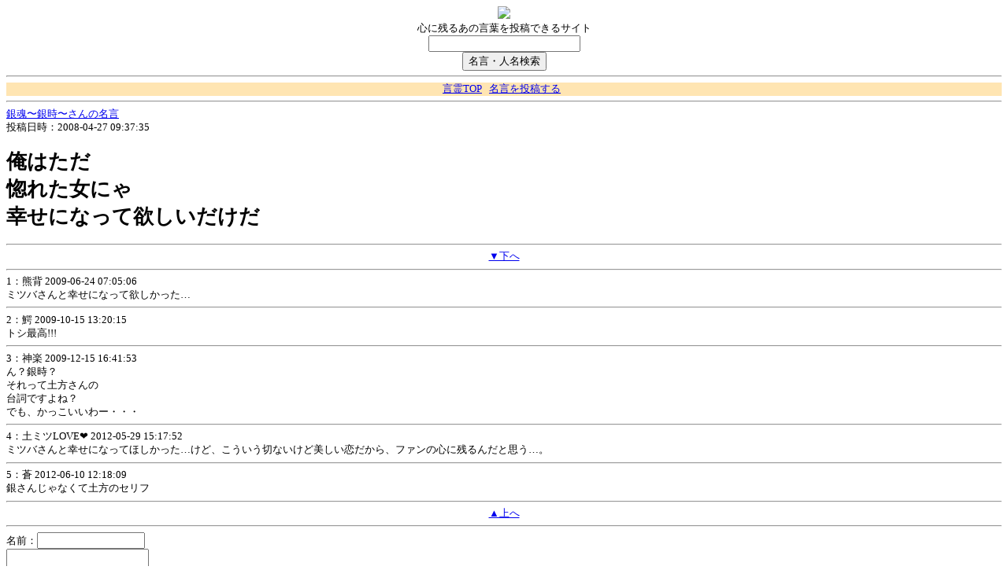

--- FILE ---
content_type: text/html; charset=utf-8
request_url: http://m.kotodama.in/bbs/thread/102875/
body_size: 1608
content:
<!DOCTYPE html PUBLIC "-//i-mode group (ja)//DTD XHTML i-XHTML(Locale/Ver.=ja/2.1) 1.0//EN" "i-xhtml_4ja_10.dtd">
<html>
<head>
<title>「俺はただ<br/>惚れた女にゃ<br/>幸せになって欲しいだけだ」銀魂〜銀時〜の名言・格言</title>
<meta http-equiv="content-type" content="text/html; charset=utf-8">
<meta http-equiv="pragma" content="no-cache">
<meta http-equiv="Cache-Control" content="no-cache">
<meta name="description" content="心に残るあの言葉を投稿して共有できる言霊.in（コトダマ・ドットイン）。銀魂〜銀時〜の名言・格言「俺はただ<br/>惚れた女にゃ<br/>幸せになって欲しいだけだ」についてあれこれ投稿してみよう！">
<meta name="keywords" content="俺はただ<br/>惚れた女にゃ<br/>幸せになって欲しいだけだ,銀魂〜銀時〜,名言,格言,掲示板">
<meta id="viewport" name="viewport" content="width=320; initial-scale=1.0; maximum-scale=1.0; user-scalable=0;" />
</head>

<body style="font-size:80%;">

<center>
<img src="http://kotodama.in/img/logo_top_s.gif" border="0">
<br>
心に残るあの言葉を投稿できるサイト
<br>
<form action="http://m.kotodama.in/bbs/search/" method="POST">
<input type="text" name="q" size="22" value=""><br>
<input type="submit" value="名言・人名検索" name="submit">
</form>
<hr>
<div style="background-color:#FFE5B2">
<a href="http://kotodama.in/">言霊TOP</a>&nbsp;&nbsp;
<a href="http://kotodama.in/#last">名言を投稿する</a>&nbsp;&nbsp;
</div>
</center>

<hr>
<a href="http://kotodama.in/bbs/search/%E9%8A%80%E9%AD%82%E3%80%9C%E9%8A%80%E6%99%82%E3%80%9C">銀魂〜銀時〜さんの名言</a><br>
投稿日時：2008-04-27 09:37:35<h1>俺はただ<br/>惚れた女にゃ<br/>幸せになって欲しいだけだ</h1>

<hr>

<center>
		<a name="top" href=#last>▼下へ</a>
</center>


<hr>
1：熊背&nbsp;2009-06-24 07:05:06<br>
ミツバさんと幸せになって欲しかった…<br>
<hr>
2：鰐&nbsp;2009-10-15 13:20:15<br>
トシ最高!!!<br>
<hr>
3：神楽&nbsp;2009-12-15 16:41:53<br>
ん？銀時？<br>それって土方さんの<br>台詞ですよね？<br>でも、かっこいいわー・・・<br>
<hr>
4：土ミツLOVE❤&nbsp;2012-05-29 15:17:52<br>
ミツバさんと幸せになってほしかった…けど、こういう切ないけど美しい恋だから、ファンの心に残るんだと思う…。<br>
<hr>
5：蒼&nbsp;2012-06-10 12:18:09<br>
銀さんじゃなくて土方のセリフ<br>

<hr>

<center>
		<a name="last" href=#top>▲上へ</a>
</center>

<hr>



<form action="http://m.kotodama.in/bbs/post?guid=on" method="POST">
<input type="hidden" name="board_id" value="60">
<input type="hidden" name="entry_id" value="102875">
<input type="hidden" name="mode" value="res">
<input type="hidden" name="cb" value="http://m.kotodama.in/bbs/thread/102875/">

名前：<input type="text" name=author size="15" value="" maxlength="50"><br>
<textarea name="body" cols="20" rows="5" wrap="SOFT" id="post_form"></textarea><br>
<input type="submit" value="投稿を確認" name="submit">

</form>
<hr>

<center>
<a href="http://kotodama.in/" accesskey="0">[0] 言霊TOP</a><br>
運営会社：<a href="http://mikle.co.jp/i/">ミクル</a>｜協力：ファイブディグリーズ
</center>
</body>
</html>
